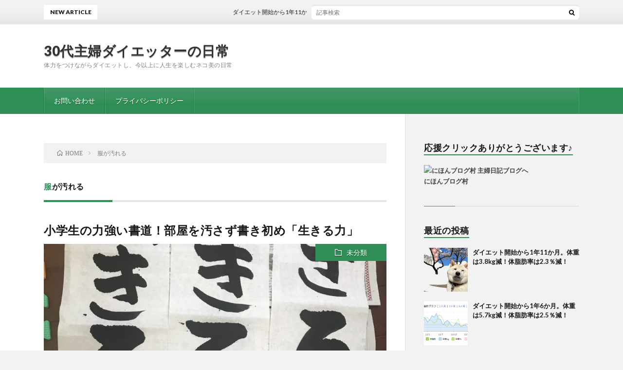

--- FILE ---
content_type: text/html; charset=UTF-8
request_url: https://dieter-life.com/tag/%E6%9C%8D%E3%81%8C%E6%B1%9A%E3%82%8C%E3%82%8B/
body_size: 7998
content:
<!DOCTYPE html>
<html dir="ltr" lang="ja"
	prefix="og: https://ogp.me/ns#"  prefix="og: http://ogp.me/ns#">
<head prefix="og: http://ogp.me/ns# fb: http://ogp.me/ns/fb# article: http://ogp.me/ns/article#">
<meta charset="UTF-8">
<title>服が汚れる | 30代主婦ダイエッターの日常</title>

		<!-- All in One SEO 4.3.8 - aioseo.com -->
		<meta name="robots" content="max-image-preview:large" />
		<meta name="google-site-verification" content="3v18QqrWzw_JmIHDo3pXAaxsKiiOVcZQVWY1z8cvzJs" />
		<link rel="canonical" href="https://dieter-life.com/tag/%E6%9C%8D%E3%81%8C%E6%B1%9A%E3%82%8C%E3%82%8B/" />
		<meta name="generator" content="All in One SEO (AIOSEO) 4.3.8" />
		<meta name="google" content="nositelinkssearchbox" />
		<script type="application/ld+json" class="aioseo-schema">
			{"@context":"https:\/\/schema.org","@graph":[{"@type":"BreadcrumbList","@id":"https:\/\/dieter-life.com\/tag\/%E6%9C%8D%E3%81%8C%E6%B1%9A%E3%82%8C%E3%82%8B\/#breadcrumblist","itemListElement":[{"@type":"ListItem","@id":"https:\/\/dieter-life.com\/#listItem","position":1,"item":{"@type":"WebPage","@id":"https:\/\/dieter-life.com\/","name":"\u30db\u30fc\u30e0","description":"\u4f53\u529b\u3092\u3064\u3051\u306a\u304c\u3089\u30c0\u30a4\u30a8\u30c3\u30c8\u3057\u3001\u4eca\u4ee5\u4e0a\u306b\u4eba\u751f\u3092\u697d\u3057\u3080\u30cd\u30b3\u7f8e\u306e\u65e5\u5e38","url":"https:\/\/dieter-life.com\/"},"nextItem":"https:\/\/dieter-life.com\/tag\/%e6%9c%8d%e3%81%8c%e6%b1%9a%e3%82%8c%e3%82%8b\/#listItem"},{"@type":"ListItem","@id":"https:\/\/dieter-life.com\/tag\/%e6%9c%8d%e3%81%8c%e6%b1%9a%e3%82%8c%e3%82%8b\/#listItem","position":2,"item":{"@type":"WebPage","@id":"https:\/\/dieter-life.com\/tag\/%e6%9c%8d%e3%81%8c%e6%b1%9a%e3%82%8c%e3%82%8b\/","name":"\u670d\u304c\u6c5a\u308c\u308b","url":"https:\/\/dieter-life.com\/tag\/%e6%9c%8d%e3%81%8c%e6%b1%9a%e3%82%8c%e3%82%8b\/"},"previousItem":"https:\/\/dieter-life.com\/#listItem"}]},{"@type":"CollectionPage","@id":"https:\/\/dieter-life.com\/tag\/%E6%9C%8D%E3%81%8C%E6%B1%9A%E3%82%8C%E3%82%8B\/#collectionpage","url":"https:\/\/dieter-life.com\/tag\/%E6%9C%8D%E3%81%8C%E6%B1%9A%E3%82%8C%E3%82%8B\/","name":"\u670d\u304c\u6c5a\u308c\u308b | 30\u4ee3\u4e3b\u5a66\u30c0\u30a4\u30a8\u30c3\u30bf\u30fc\u306e\u65e5\u5e38","inLanguage":"ja","isPartOf":{"@id":"https:\/\/dieter-life.com\/#website"},"breadcrumb":{"@id":"https:\/\/dieter-life.com\/tag\/%E6%9C%8D%E3%81%8C%E6%B1%9A%E3%82%8C%E3%82%8B\/#breadcrumblist"}},{"@type":"Organization","@id":"https:\/\/dieter-life.com\/#organization","name":"30\u4ee3\u4e3b\u5a66\u30c0\u30a4\u30a8\u30c3\u30bf\u30fc\u306e\u65e5\u5e38","url":"https:\/\/dieter-life.com\/","logo":{"@type":"ImageObject","url":"https:\/\/dieter-life.com\/wp-content\/uploads\/2021\/02\/\u30c0\u30a4\u30a8\u30c3\u30bf\u30fc\u30d6\u30ed\u30b0\u3000\u30ed\u30b4.jpg","@id":"https:\/\/dieter-life.com\/#organizationLogo","width":100,"height":112},"image":{"@id":"https:\/\/dieter-life.com\/#organizationLogo"}},{"@type":"WebSite","@id":"https:\/\/dieter-life.com\/#website","url":"https:\/\/dieter-life.com\/","name":"30\u4ee3\u4e3b\u5a66\u30c0\u30a4\u30a8\u30c3\u30bf\u30fc\u306e\u65e5\u5e38","description":"\u4f53\u529b\u3092\u3064\u3051\u306a\u304c\u3089\u30c0\u30a4\u30a8\u30c3\u30c8\u3057\u3001\u4eca\u4ee5\u4e0a\u306b\u4eba\u751f\u3092\u697d\u3057\u3080\u30cd\u30b3\u7f8e\u306e\u65e5\u5e38","inLanguage":"ja","publisher":{"@id":"https:\/\/dieter-life.com\/#organization"}}]}
		</script>
		<script type="text/javascript" >
			window.ga=window.ga||function(){(ga.q=ga.q||[]).push(arguments)};ga.l=+new Date;
			ga('create', "UA-178022347-1", 'auto');
			ga('send', 'pageview');
		</script>
		<script async src="https://www.google-analytics.com/analytics.js"></script>
		<!-- All in One SEO -->

<link rel='stylesheet' id='wp-block-library-css' href='https://dieter-life.com/wp-includes/css/dist/block-library/style.min.css?ver=6.2.8' type='text/css' media='all' />
<link rel='stylesheet' id='classic-theme-styles-css' href='https://dieter-life.com/wp-includes/css/classic-themes.min.css?ver=6.2.8' type='text/css' media='all' />
<style id='global-styles-inline-css' type='text/css'>
body{--wp--preset--color--black: #000000;--wp--preset--color--cyan-bluish-gray: #abb8c3;--wp--preset--color--white: #ffffff;--wp--preset--color--pale-pink: #f78da7;--wp--preset--color--vivid-red: #cf2e2e;--wp--preset--color--luminous-vivid-orange: #ff6900;--wp--preset--color--luminous-vivid-amber: #fcb900;--wp--preset--color--light-green-cyan: #7bdcb5;--wp--preset--color--vivid-green-cyan: #00d084;--wp--preset--color--pale-cyan-blue: #8ed1fc;--wp--preset--color--vivid-cyan-blue: #0693e3;--wp--preset--color--vivid-purple: #9b51e0;--wp--preset--gradient--vivid-cyan-blue-to-vivid-purple: linear-gradient(135deg,rgba(6,147,227,1) 0%,rgb(155,81,224) 100%);--wp--preset--gradient--light-green-cyan-to-vivid-green-cyan: linear-gradient(135deg,rgb(122,220,180) 0%,rgb(0,208,130) 100%);--wp--preset--gradient--luminous-vivid-amber-to-luminous-vivid-orange: linear-gradient(135deg,rgba(252,185,0,1) 0%,rgba(255,105,0,1) 100%);--wp--preset--gradient--luminous-vivid-orange-to-vivid-red: linear-gradient(135deg,rgba(255,105,0,1) 0%,rgb(207,46,46) 100%);--wp--preset--gradient--very-light-gray-to-cyan-bluish-gray: linear-gradient(135deg,rgb(238,238,238) 0%,rgb(169,184,195) 100%);--wp--preset--gradient--cool-to-warm-spectrum: linear-gradient(135deg,rgb(74,234,220) 0%,rgb(151,120,209) 20%,rgb(207,42,186) 40%,rgb(238,44,130) 60%,rgb(251,105,98) 80%,rgb(254,248,76) 100%);--wp--preset--gradient--blush-light-purple: linear-gradient(135deg,rgb(255,206,236) 0%,rgb(152,150,240) 100%);--wp--preset--gradient--blush-bordeaux: linear-gradient(135deg,rgb(254,205,165) 0%,rgb(254,45,45) 50%,rgb(107,0,62) 100%);--wp--preset--gradient--luminous-dusk: linear-gradient(135deg,rgb(255,203,112) 0%,rgb(199,81,192) 50%,rgb(65,88,208) 100%);--wp--preset--gradient--pale-ocean: linear-gradient(135deg,rgb(255,245,203) 0%,rgb(182,227,212) 50%,rgb(51,167,181) 100%);--wp--preset--gradient--electric-grass: linear-gradient(135deg,rgb(202,248,128) 0%,rgb(113,206,126) 100%);--wp--preset--gradient--midnight: linear-gradient(135deg,rgb(2,3,129) 0%,rgb(40,116,252) 100%);--wp--preset--duotone--dark-grayscale: url('#wp-duotone-dark-grayscale');--wp--preset--duotone--grayscale: url('#wp-duotone-grayscale');--wp--preset--duotone--purple-yellow: url('#wp-duotone-purple-yellow');--wp--preset--duotone--blue-red: url('#wp-duotone-blue-red');--wp--preset--duotone--midnight: url('#wp-duotone-midnight');--wp--preset--duotone--magenta-yellow: url('#wp-duotone-magenta-yellow');--wp--preset--duotone--purple-green: url('#wp-duotone-purple-green');--wp--preset--duotone--blue-orange: url('#wp-duotone-blue-orange');--wp--preset--font-size--small: 13px;--wp--preset--font-size--medium: 20px;--wp--preset--font-size--large: 36px;--wp--preset--font-size--x-large: 42px;--wp--preset--spacing--20: 0.44rem;--wp--preset--spacing--30: 0.67rem;--wp--preset--spacing--40: 1rem;--wp--preset--spacing--50: 1.5rem;--wp--preset--spacing--60: 2.25rem;--wp--preset--spacing--70: 3.38rem;--wp--preset--spacing--80: 5.06rem;--wp--preset--shadow--natural: 6px 6px 9px rgba(0, 0, 0, 0.2);--wp--preset--shadow--deep: 12px 12px 50px rgba(0, 0, 0, 0.4);--wp--preset--shadow--sharp: 6px 6px 0px rgba(0, 0, 0, 0.2);--wp--preset--shadow--outlined: 6px 6px 0px -3px rgba(255, 255, 255, 1), 6px 6px rgba(0, 0, 0, 1);--wp--preset--shadow--crisp: 6px 6px 0px rgba(0, 0, 0, 1);}:where(.is-layout-flex){gap: 0.5em;}body .is-layout-flow > .alignleft{float: left;margin-inline-start: 0;margin-inline-end: 2em;}body .is-layout-flow > .alignright{float: right;margin-inline-start: 2em;margin-inline-end: 0;}body .is-layout-flow > .aligncenter{margin-left: auto !important;margin-right: auto !important;}body .is-layout-constrained > .alignleft{float: left;margin-inline-start: 0;margin-inline-end: 2em;}body .is-layout-constrained > .alignright{float: right;margin-inline-start: 2em;margin-inline-end: 0;}body .is-layout-constrained > .aligncenter{margin-left: auto !important;margin-right: auto !important;}body .is-layout-constrained > :where(:not(.alignleft):not(.alignright):not(.alignfull)){max-width: var(--wp--style--global--content-size);margin-left: auto !important;margin-right: auto !important;}body .is-layout-constrained > .alignwide{max-width: var(--wp--style--global--wide-size);}body .is-layout-flex{display: flex;}body .is-layout-flex{flex-wrap: wrap;align-items: center;}body .is-layout-flex > *{margin: 0;}:where(.wp-block-columns.is-layout-flex){gap: 2em;}.has-black-color{color: var(--wp--preset--color--black) !important;}.has-cyan-bluish-gray-color{color: var(--wp--preset--color--cyan-bluish-gray) !important;}.has-white-color{color: var(--wp--preset--color--white) !important;}.has-pale-pink-color{color: var(--wp--preset--color--pale-pink) !important;}.has-vivid-red-color{color: var(--wp--preset--color--vivid-red) !important;}.has-luminous-vivid-orange-color{color: var(--wp--preset--color--luminous-vivid-orange) !important;}.has-luminous-vivid-amber-color{color: var(--wp--preset--color--luminous-vivid-amber) !important;}.has-light-green-cyan-color{color: var(--wp--preset--color--light-green-cyan) !important;}.has-vivid-green-cyan-color{color: var(--wp--preset--color--vivid-green-cyan) !important;}.has-pale-cyan-blue-color{color: var(--wp--preset--color--pale-cyan-blue) !important;}.has-vivid-cyan-blue-color{color: var(--wp--preset--color--vivid-cyan-blue) !important;}.has-vivid-purple-color{color: var(--wp--preset--color--vivid-purple) !important;}.has-black-background-color{background-color: var(--wp--preset--color--black) !important;}.has-cyan-bluish-gray-background-color{background-color: var(--wp--preset--color--cyan-bluish-gray) !important;}.has-white-background-color{background-color: var(--wp--preset--color--white) !important;}.has-pale-pink-background-color{background-color: var(--wp--preset--color--pale-pink) !important;}.has-vivid-red-background-color{background-color: var(--wp--preset--color--vivid-red) !important;}.has-luminous-vivid-orange-background-color{background-color: var(--wp--preset--color--luminous-vivid-orange) !important;}.has-luminous-vivid-amber-background-color{background-color: var(--wp--preset--color--luminous-vivid-amber) !important;}.has-light-green-cyan-background-color{background-color: var(--wp--preset--color--light-green-cyan) !important;}.has-vivid-green-cyan-background-color{background-color: var(--wp--preset--color--vivid-green-cyan) !important;}.has-pale-cyan-blue-background-color{background-color: var(--wp--preset--color--pale-cyan-blue) !important;}.has-vivid-cyan-blue-background-color{background-color: var(--wp--preset--color--vivid-cyan-blue) !important;}.has-vivid-purple-background-color{background-color: var(--wp--preset--color--vivid-purple) !important;}.has-black-border-color{border-color: var(--wp--preset--color--black) !important;}.has-cyan-bluish-gray-border-color{border-color: var(--wp--preset--color--cyan-bluish-gray) !important;}.has-white-border-color{border-color: var(--wp--preset--color--white) !important;}.has-pale-pink-border-color{border-color: var(--wp--preset--color--pale-pink) !important;}.has-vivid-red-border-color{border-color: var(--wp--preset--color--vivid-red) !important;}.has-luminous-vivid-orange-border-color{border-color: var(--wp--preset--color--luminous-vivid-orange) !important;}.has-luminous-vivid-amber-border-color{border-color: var(--wp--preset--color--luminous-vivid-amber) !important;}.has-light-green-cyan-border-color{border-color: var(--wp--preset--color--light-green-cyan) !important;}.has-vivid-green-cyan-border-color{border-color: var(--wp--preset--color--vivid-green-cyan) !important;}.has-pale-cyan-blue-border-color{border-color: var(--wp--preset--color--pale-cyan-blue) !important;}.has-vivid-cyan-blue-border-color{border-color: var(--wp--preset--color--vivid-cyan-blue) !important;}.has-vivid-purple-border-color{border-color: var(--wp--preset--color--vivid-purple) !important;}.has-vivid-cyan-blue-to-vivid-purple-gradient-background{background: var(--wp--preset--gradient--vivid-cyan-blue-to-vivid-purple) !important;}.has-light-green-cyan-to-vivid-green-cyan-gradient-background{background: var(--wp--preset--gradient--light-green-cyan-to-vivid-green-cyan) !important;}.has-luminous-vivid-amber-to-luminous-vivid-orange-gradient-background{background: var(--wp--preset--gradient--luminous-vivid-amber-to-luminous-vivid-orange) !important;}.has-luminous-vivid-orange-to-vivid-red-gradient-background{background: var(--wp--preset--gradient--luminous-vivid-orange-to-vivid-red) !important;}.has-very-light-gray-to-cyan-bluish-gray-gradient-background{background: var(--wp--preset--gradient--very-light-gray-to-cyan-bluish-gray) !important;}.has-cool-to-warm-spectrum-gradient-background{background: var(--wp--preset--gradient--cool-to-warm-spectrum) !important;}.has-blush-light-purple-gradient-background{background: var(--wp--preset--gradient--blush-light-purple) !important;}.has-blush-bordeaux-gradient-background{background: var(--wp--preset--gradient--blush-bordeaux) !important;}.has-luminous-dusk-gradient-background{background: var(--wp--preset--gradient--luminous-dusk) !important;}.has-pale-ocean-gradient-background{background: var(--wp--preset--gradient--pale-ocean) !important;}.has-electric-grass-gradient-background{background: var(--wp--preset--gradient--electric-grass) !important;}.has-midnight-gradient-background{background: var(--wp--preset--gradient--midnight) !important;}.has-small-font-size{font-size: var(--wp--preset--font-size--small) !important;}.has-medium-font-size{font-size: var(--wp--preset--font-size--medium) !important;}.has-large-font-size{font-size: var(--wp--preset--font-size--large) !important;}.has-x-large-font-size{font-size: var(--wp--preset--font-size--x-large) !important;}
.wp-block-navigation a:where(:not(.wp-element-button)){color: inherit;}
:where(.wp-block-columns.is-layout-flex){gap: 2em;}
.wp-block-pullquote{font-size: 1.5em;line-height: 1.6;}
</style>
<link rel='stylesheet' id='contact-form-7-css' href='https://dieter-life.com/wp-content/plugins/contact-form-7/includes/css/styles.css?ver=5.7.6' type='text/css' media='all' />
<link rel="https://api.w.org/" href="https://dieter-life.com/wp-json/" /><link rel="alternate" type="application/json" href="https://dieter-life.com/wp-json/wp/v2/tags/925" /><link rel="stylesheet" href="https://dieter-life.com/wp-content/themes/lionblog/style.css">
<link rel="stylesheet" href="https://dieter-life.com/wp-content/themes/lionblog/css/icon.css">
<link rel="stylesheet" href="https://fonts.googleapis.com/css?family=Lato:400,700,900">
<meta http-equiv="X-UA-Compatible" content="IE=edge">
<meta name="viewport" content="width=device-width, initial-scale=1, shrink-to-fit=no">
<link rel="dns-prefetch" href="//www.google.com">
<link rel="dns-prefetch" href="//www.google-analytics.com">
<link rel="dns-prefetch" href="//fonts.googleapis.com">
<link rel="dns-prefetch" href="//fonts.gstatic.com">
<link rel="dns-prefetch" href="//pagead2.googlesyndication.com">
<link rel="dns-prefetch" href="//googleads.g.doubleclick.net">
<link rel="dns-prefetch" href="//www.gstatic.com">
<style>
</style>
<link rel="icon" href="https://dieter-life.com/wp-content/uploads/2020/07/cropped-IMG_1986-e1594628228441-32x32.jpg" sizes="32x32" />
<link rel="icon" href="https://dieter-life.com/wp-content/uploads/2020/07/cropped-IMG_1986-e1594628228441-192x192.jpg" sizes="192x192" />
<link rel="apple-touch-icon" href="https://dieter-life.com/wp-content/uploads/2020/07/cropped-IMG_1986-e1594628228441-180x180.jpg" />
<meta name="msapplication-TileImage" content="https://dieter-life.com/wp-content/uploads/2020/07/cropped-IMG_1986-e1594628228441-270x270.jpg" />
<meta property="og:site_name" content="30代主婦ダイエッターの日常" />
<meta property="og:type" content="article" />
<meta property="og:title" content="服が汚れる | 30代主婦ダイエッターの日常" />
<meta property="og:description" content="体力をつけながらダイエットし、今以上に人生を楽しむネコ美の日常" />
<meta property="og:url" content="https://dieter-life.com/tag/%e3%81%8a%e6%af%8d%e3%81%95%e3%82%93%e9%a0%91%e5%bc%b5%e3%82%8d%e3%81%86/" />
<meta property="og:image" content="https://dieter-life.com/wp-content/uploads/2020/07/IMG_2493-5.jpg" />
<meta name="twitter:card" content="summary" />



</head>
<body class="t-light t-green t-rich">

    
  <!--l-header-->
  <header class="l-header">
    
    <!--l-hMain-->
    <div class="l-hMain">
      <div class="container">
      
        <div class="siteTitle siteTitle-noneAd">
	              <p class="siteTitle__big u-txtShdw"><a class="siteTitle__link" href="https://dieter-life.com">30代主婦ダイエッターの日常</a></p>          <p class="siteTitle__small">体力をつけながらダイエットし、今以上に人生を楽しむネコ美の日常</p>	            </div>
      

	          
      
        <nav class="globalNavi">
        <input class="globalNavi__toggle" id="globalNavi__toggle" type="checkbox" value="none">
        <label class="globalNavi__switch" for="globalNavi__toggle"></label>
	    	      <ul class="globalNavi__list u-txtShdw">
		    <li class="page_item page-item-771"><a href="https://dieter-life.com/page-771/">お問い合わせ</a></li>
<li class="page_item page-item-3"><a href="https://dieter-life.com/privacy-policy/">プライバシーポリシー</a></li>

          </ul>
	            </nav>
       
      </div>
    </div>
    <!-- /l-hMain -->
    
    
    <!-- l-hExtra -->
		    <div class="l-hExtra">
      <div class="container">
        
        <div class="marquee">
          <div class="marquee__title">NEW ARTICLE</div>
          <div class="marquee__item">
		  		              <a class="marquee__link" href="https://dieter-life.com/diet-start-1year-and-11months/">ダイエット開始から1年11か月。体重は3.8kg減！体脂肪率は2.3％減！</a>
		  		            </div>
        </div>

        <div class="socialSearch">
                        <div class="searchBox">
        <form class="searchBox__form" method="get" target="_top" action="https://dieter-life.com/" >
          <input class="searchBox__input" type="text" maxlength="50" name="s" placeholder="記事検索"><button class="searchBox__submit icon-search" type="submit" value="search"> </button>
        </form>
      </div>                
	                    </div>
     
      </div>
    </div>
        <!-- /l-hExtra -->
    
  </header>
  <!--/l-header-->
  
    
  <!-- l-wrapper -->
  <div class="l-wrapper ">
	
    <!-- l-main -->
    <main class="l-main">
	
	  <div class="breadcrumb" ><div class="container" ><ul class="breadcrumb__list"><li class="breadcrumb__item" itemscope itemtype="http://data-vocabulary.org/Breadcrumb"><a href="https://dieter-life.com/" itemprop="url"><span class="icon-home" itemprop="title">HOME</span></a></li><li class="breadcrumb__item">服が汚れる</li></ul></div></div> 
      <header class="archiveTitle">
        <h1 class="heading heading-first">服が汚れる</h1>
		      </header>
      
      
	          <div class="archive">
	    	                  <article class="archiveList">
      
        <h2 class="heading heading-archive">
          <a href="https://dieter-life.com/calligraphy-pollute-school-child/">小学生の力強い書道！部屋を汚さず書き初め「生きる力」</a>
        </h2>
        
		          <div class="eyecatch">
                                      <span class="eyecatch__cat u-txtShdw"><a href="https://dieter-life.com/category/%e6%9c%aa%e5%88%86%e9%a1%9e/" rel="category tag">未分類</a></span>
                        <a href="https://dieter-life.com/calligraphy-pollute-school-child/"><img width="890" height="500" src="https://dieter-life.com/wp-content/uploads/2021/01/生きる力-890x500.jpg" class="attachment-icatch size-icatch wp-post-image" alt="" decoding="async" /></a>
          </div>
                
                <ul class="dateList">
                      <li class="dateList__item icon-calendar">2021.01.06</li>
                                          <li class="dateList__item icon-tag"><a href="https://dieter-life.com/tag/%e3%81%8a%e6%af%8d%e3%81%95%e3%82%93%e9%a0%91%e5%bc%b5%e3%82%8d%e3%81%86/" rel="tag">お母さん頑張ろう</a>, <a href="https://dieter-life.com/tag/%e3%83%90%e3%82%b9%e3%83%9e%e3%82%b8%e3%83%83%e3%82%af%e3%83%aa%e3%83%b3/" rel="tag">バスマジックリン</a>, <a href="https://dieter-life.com/tag/%e4%b8%87%e5%85%a8%e3%81%ae%e6%85%8b%e5%8b%a2%e3%81%a7/" rel="tag">万全の態勢で</a>, <a href="https://dieter-life.com/tag/%e5%86%ac%e4%bc%91%e3%81%bf%e3%81%ae%e5%ae%bf%e9%a1%8c/" rel="tag">冬休みの宿題</a>, <a href="https://dieter-life.com/tag/%e5%a2%a8%e6%b1%81%e5%8f%96%e3%82%8c%e3%81%aa%e3%81%84/" rel="tag">墨汁取れない</a>, <a href="https://dieter-life.com/tag/%e5%a2%a8%e6%b1%81%e6%b1%9a%e3%82%8c/" rel="tag">墨汁汚れ</a>, <a href="https://dieter-life.com/tag/%e5%a2%a8%e6%b1%81%e8%90%bd%e3%81%a1%e3%81%aa%e3%81%84/" rel="tag">墨汁落ちない</a>, <a href="https://dieter-life.com/tag/%e5%ae%bf%e9%a1%8c/" rel="tag">宿題</a>, <a href="https://dieter-life.com/tag/%e5%b0%8f%e5%ad%a6%e7%94%9f/" rel="tag">小学生</a>, <a href="https://dieter-life.com/tag/%e6%89%8b%e4%bc%9d%e3%81%86/" rel="tag">手伝う</a>, <a href="https://dieter-life.com/tag/%e6%9b%b8%e3%81%8d%e5%88%9d%e3%82%81/" rel="tag">書き初め</a>, <a href="https://dieter-life.com/tag/%e6%9b%b8%e9%81%93/" rel="tag">書道</a>, <a href="https://dieter-life.com/tag/%e6%9c%8d%e3%81%8c%e6%b1%9a%e3%82%8c%e3%82%8b/" rel="tag">服が汚れる</a>, <a href="https://dieter-life.com/tag/%e6%9c%8d%e3%81%af%e8%84%b1%e3%81%84%e3%81%a7/" rel="tag">服は脱いで</a>, <a href="https://dieter-life.com/tag/%e6%bc%ac%e3%81%91%e7%bd%ae%e3%81%8d%e6%b4%97%e3%81%84/" rel="tag">漬け置き洗い</a>, <a href="https://dieter-life.com/tag/%e7%89%87%e3%81%a5%e3%81%91/" rel="tag">片づけ</a>, <a href="https://dieter-life.com/tag/%e7%94%9f%e3%81%8d%e3%82%8b%e5%8a%9b/" rel="tag">生きる力</a>, <a href="https://dieter-life.com/tag/%e7%b5%b5%e3%81%ae%e5%85%b7%e6%b1%9a%e3%82%8c/" rel="tag">絵の具汚れ</a>, <a href="https://dieter-life.com/tag/%e7%bf%92%e5%ad%97/" rel="tag">習字</a>, <a href="https://dieter-life.com/tag/%e7%bf%92%e5%ad%97%e9%81%93%e5%85%b7%e6%b1%9a%e3%82%8c/" rel="tag">習字道具汚れ</a>, <a href="https://dieter-life.com/tag/%e9%83%a8%e5%b1%8b%e3%81%8c%e6%b1%9a%e3%82%8c%e3%82%8b/" rel="tag">部屋が汚れる</a></li>
                  </ul>
                
        <p class="archiveList__text">
		  小学生の力強い書道！部屋を汚さず習字「生きる力」 新年あけましておめでとうございます。本年もよろしくお願いしますm(__)m 神戸市に通う小学生ネコ娘の冬休みの宿題に、書き初めがあります。私が小学生の頃から1～2年生は硬筆、3～6年生は毛筆での書道の宿題は変わらないですねー。 ガサツなネコ娘に家で習字をさせるのは至難の業！絵の具もカーペットに書きましたからね！ヽ(`Д´)ﾉ 家で筆は使わせたくない [&hellip;]        </p>
        
        <div class="btn btn-right">
          <a class="btn__link" href="https://dieter-life.com/calligraphy-pollute-school-child/">続きを読む</a>
        </div>
      
      </article>
      
      
       
		  		  		        </div>
	  	  
	        
    </main>
    <!-- /l-main -->
    
	    <!-- l-sidebar -->
          <div class="l-sidebar">
	  
	          <aside class="widget_text widget"><h2 class="heading heading-widget">応援クリックありがとうございます♪</h2><div class="textwidget custom-html-widget"><a href="https://housewife.blogmura.com/ranking/in?p_cid=11074317" target="_blank" rel="noopener"><img src="https://b.blogmura.com/original/1256249" width="240" height="135" border="0" alt="にほんブログ村 主婦日記ブログへ" /></a><br /><a href="https://housewife.blogmura.com/ranking/in?p_cid=11074317">にほんブログ村</a></div></aside><aside class="widget"><h2 class="heading heading-widget">最近の投稿</h2>            <ol class="imgListWidget">
                              
              <li class="imgListWidget__item">
                                  <a class="imgListWidget__borderBox" href="https://dieter-life.com/diet-start-1year-and-11months/" title="ダイエット開始から1年11か月。体重は3.8kg減！体脂肪率は2.3％減！"><span>
                                      <img width="150" height="150" src="https://dieter-life.com/wp-content/uploads/2023/04/桜　柴犬-150x150.png" class="attachment-thumbnail size-thumbnail wp-post-image" alt="" decoding="async" loading="lazy" />                                    </span></a>
                                <h3 class="imgListWidget__title">
                  <a href="https://dieter-life.com/diet-start-1year-and-11months/">ダイエット開始から1年11か月。体重は3.8kg減！体脂肪率は2.3％減！</a>
                                  </h3>
              </li>
                              
              <li class="imgListWidget__item">
                                  <a class="imgListWidget__borderBox" href="https://dieter-life.com/diet-start-1year-and-6months/" title="ダイエット開始から1年6か月。体重は5.7kg減！体脂肪率は2.5％減！"><span>
                                      <img width="150" height="150" src="https://dieter-life.com/wp-content/uploads/2022/11/1124キャプチャ-150x150.png" class="attachment-thumbnail size-thumbnail wp-post-image" alt="" decoding="async" loading="lazy" />                                    </span></a>
                                <h3 class="imgListWidget__title">
                  <a href="https://dieter-life.com/diet-start-1year-and-6months/">ダイエット開始から1年6か月。体重は5.7kg減！体脂肪率は2.5％減！</a>
                                  </h3>
              </li>
                              
              <li class="imgListWidget__item">
                                  <a class="imgListWidget__borderBox" href="https://dieter-life.com/diet-start-1year-and-5months/" title="ダイエット開始から1年5か月。体重は4.0kg減！体脂肪率は0.6％減！"><span>
                                      <img width="150" height="150" src="https://dieter-life.com/wp-content/uploads/2022/10/01024キャプチャ-150x150.png" class="attachment-thumbnail size-thumbnail wp-post-image" alt="" decoding="async" loading="lazy" />                                    </span></a>
                                <h3 class="imgListWidget__title">
                  <a href="https://dieter-life.com/diet-start-1year-and-5months/">ダイエット開始から1年5か月。体重は4.0kg減！体脂肪率は0.6％減！</a>
                                  </h3>
              </li>
                              
              <li class="imgListWidget__item">
                                  <a class="imgListWidget__borderBox" href="https://dieter-life.com/diet-start-1year-and-3months/" title="ダイエット開始から1年3か月。体重は3.6kg減！体脂肪率は1.6％減！"><span>
                                      <img width="150" height="150" src="https://dieter-life.com/wp-content/uploads/2022/07/ラムー　惣菜-150x150.jpg" class="attachment-thumbnail size-thumbnail wp-post-image" alt="" decoding="async" loading="lazy" />                                    </span></a>
                                <h3 class="imgListWidget__title">
                  <a href="https://dieter-life.com/diet-start-1year-and-3months/">ダイエット開始から1年3か月。体重は3.6kg減！体脂肪率は1.6％減！</a>
                                  </h3>
              </li>
                              
              <li class="imgListWidget__item">
                                  <a class="imgListWidget__borderBox" href="https://dieter-life.com/diet-start-nine-month/" title="ダイエット開始から9か月。体重は1.3kg減！体脂肪率は1.3％減！"><span>
                                      <img width="150" height="150" src="https://dieter-life.com/wp-content/uploads/2022/03/キャプチャ-150x150.png" class="attachment-thumbnail size-thumbnail wp-post-image" alt="" decoding="async" loading="lazy" />                                    </span></a>
                                <h3 class="imgListWidget__title">
                  <a href="https://dieter-life.com/diet-start-nine-month/">ダイエット開始から9か月。体重は1.3kg減！体脂肪率は1.3％減！</a>
                                  </h3>
              </li>
                          </ol>
            </aside><aside class="widget"><h2 class="heading heading-widget">カテゴリー</h2>
			<ul>
					<li class="cat-item cat-item-78"><a href="https://dieter-life.com/category/beauty-bath-soap/lush/">LUSH ラッシュ</a>
</li>
	<li class="cat-item cat-item-1682"><a href="https://dieter-life.com/category/%e3%82%b3%e3%83%ad%e3%83%8a%e6%84%9f%e6%9f%93%e3%80%80%e4%bd%93%e9%a8%93%e8%a8%98/">コロナ感染　体験記</a>
</li>
	<li class="cat-item cat-item-1547"><a href="https://dieter-life.com/category/%e3%83%80%e3%82%a4%e3%82%a8%e3%83%83%e3%83%88%e8%a8%98%e9%8c%b2/">ダイエット記録</a>
</li>
	<li class="cat-item cat-item-1"><a href="https://dieter-life.com/category/%e6%9c%aa%e5%88%86%e9%a1%9e/">未分類</a>
</li>
	<li class="cat-item cat-item-143"><a href="https://dieter-life.com/category/%e7%a5%9e%e6%88%b8%e3%81%ae%e7%b4%b9%e4%bb%8b/%e7%a5%9e%e6%88%b8%e3%81%ae%e3%81%8a%e5%ba%97%e6%83%85%e5%a0%b1/">神戸のお店情報</a>
</li>
	<li class="cat-item cat-item-142"><a href="https://dieter-life.com/category/%e7%a5%9e%e6%88%b8%e3%81%ae%e7%b4%b9%e4%bb%8b/">神戸の紹介</a>
</li>
	<li class="cat-item cat-item-38"><a href="https://dieter-life.com/category/%e7%a5%9e%e6%88%b8%e3%81%ae%e7%b4%b9%e4%bb%8b/food-shop-of-kobe/">神戸の食べ物店</a>
</li>
	<li class="cat-item cat-item-77"><a href="https://dieter-life.com/category/beauty-bath-soap/">美容　バス　ソープ</a>
</li>
	<li class="cat-item cat-item-26"><a href="https://dieter-life.com/category/bone-fracture-experience-note/fibula-bone-fracture-diary/">腓骨骨折日記</a>
</li>
	<li class="cat-item cat-item-25"><a href="https://dieter-life.com/category/bone-fracture-experience-note/">骨折体験記</a>
</li>
			</ul>

			</aside><aside class="widget"><h2 class="heading heading-widget">アーカイブ</h2>
			<ul>
					<li><a href='https://dieter-life.com/2023/04/'>2023年4月</a></li>
	<li><a href='https://dieter-life.com/2022/12/'>2022年12月</a></li>
	<li><a href='https://dieter-life.com/2022/10/'>2022年10月</a></li>
	<li><a href='https://dieter-life.com/2022/09/'>2022年9月</a></li>
	<li><a href='https://dieter-life.com/2022/03/'>2022年3月</a></li>
	<li><a href='https://dieter-life.com/2022/02/'>2022年2月</a></li>
	<li><a href='https://dieter-life.com/2022/01/'>2022年1月</a></li>
	<li><a href='https://dieter-life.com/2021/12/'>2021年12月</a></li>
	<li><a href='https://dieter-life.com/2021/11/'>2021年11月</a></li>
	<li><a href='https://dieter-life.com/2021/10/'>2021年10月</a></li>
	<li><a href='https://dieter-life.com/2021/09/'>2021年9月</a></li>
	<li><a href='https://dieter-life.com/2021/08/'>2021年8月</a></li>
	<li><a href='https://dieter-life.com/2021/07/'>2021年7月</a></li>
	<li><a href='https://dieter-life.com/2021/06/'>2021年6月</a></li>
	<li><a href='https://dieter-life.com/2021/05/'>2021年5月</a></li>
	<li><a href='https://dieter-life.com/2021/03/'>2021年3月</a></li>
	<li><a href='https://dieter-life.com/2021/02/'>2021年2月</a></li>
	<li><a href='https://dieter-life.com/2021/01/'>2021年1月</a></li>
	<li><a href='https://dieter-life.com/2020/12/'>2020年12月</a></li>
	<li><a href='https://dieter-life.com/2020/11/'>2020年11月</a></li>
	<li><a href='https://dieter-life.com/2020/10/'>2020年10月</a></li>
	<li><a href='https://dieter-life.com/2020/09/'>2020年9月</a></li>
			</ul>

			</aside><aside class="widget"><h2 class="heading heading-widget">最近のコメント</h2><ul id="recentcomments"></ul></aside>	  	  
	      
    </div>

    <!-- /l-sidebar -->
	    
  </div>
  <!-- /l-wrapper -->


  <!--l-footer-->
  <footer class="l-footer">
    <div class="container">
      <div class="pagetop u-txtShdw"><a class="pagetop__link" href="#top">Back to Top</a></div>

              
         
      <nav class="footerNavi">
	  	    <ul class="footerNavi__list u-txtShdw"><li class="page_item page-item-771"><a href="https://dieter-life.com/page-771/">お問い合わせ</a></li>
<li class="page_item page-item-3"><a href="https://dieter-life.com/privacy-policy/">プライバシーポリシー</a></li>
</ul>
            </nav>

      <div class="copyright">
              © Copyright 2026 <a class="copyright__link" href="https://dieter-life.com">30代主婦ダイエッターの日常</a>.
            
	    <span class="copyright__info">
		  30代主婦ダイエッターの日常 by <a class="copyright__link" href="http://fit-jp.com/" target="_blank">FIT-Web Create</a>. Powered by <a class="copyright__link" href="https://wordpress.org/" target="_blank">WordPress</a>.
        </span>
      
      </div>
      

    </div>     
  </footer>
  <!-- /l-footer -->

      <script type='text/javascript' src='https://dieter-life.com/wp-content/plugins/contact-form-7/includes/swv/js/index.js?ver=5.7.6' id='swv-js'></script>
<script type='text/javascript' id='contact-form-7-js-extra'>
/* <![CDATA[ */
var wpcf7 = {"api":{"root":"https:\/\/dieter-life.com\/wp-json\/","namespace":"contact-form-7\/v1"}};
/* ]]> */
</script>
<script type='text/javascript' src='https://dieter-life.com/wp-content/plugins/contact-form-7/includes/js/index.js?ver=5.7.6' id='contact-form-7-js'></script>
  

</body>
</html>